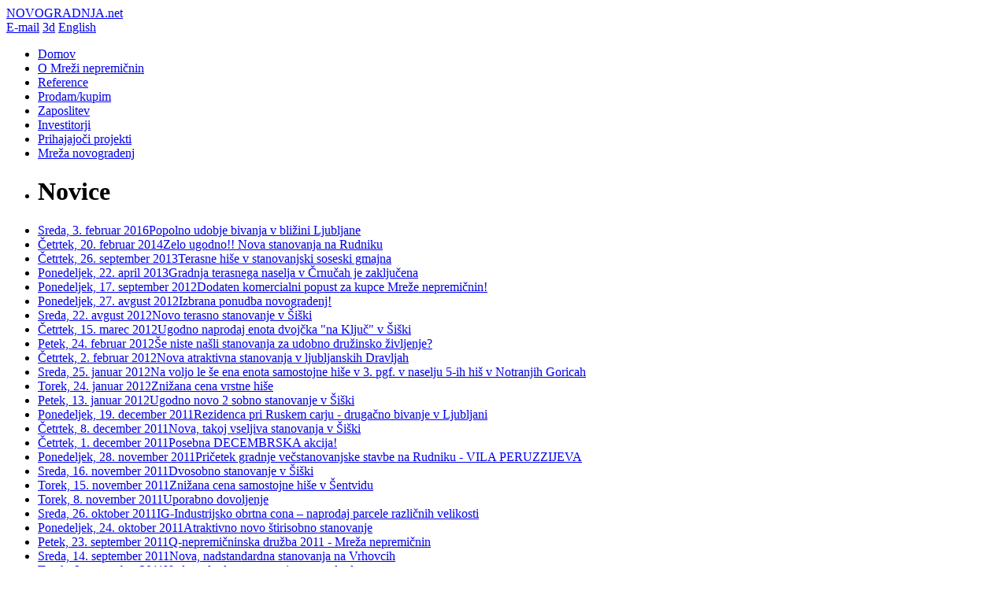

--- FILE ---
content_type: text/html; charset=UTF-8
request_url: https://www.novogradnja.net/Novice/Nova_terasna_stanovanja_in_hise.html
body_size: 3762
content:
<!DOCTYPE html PUBLIC "-//W3C//DTD XHTML 1.0 Transitional//EN"
        "http://www.w3.org/TR/xhtml1/DTD/xhtml1-transitional.dtd">

<html xmlns="http://www.w3.org/1999/xhtml">
<head>
    <meta http-equiv="content-type" content="text/html;charset=utf-8"/>
        <meta name="description" content=""/>
    <meta name="keywords" content=""/>
    <title>Novice - Nova terasna stanovanja in hiše - NOVOGRADNJA.net</title>
    <link href="/p/elementi/basic.css?v=2" rel="stylesheet" type="text/css" media="all"/>
        <link rel="stylesheet" href="/p/sifr/sIFR-screen.css" type="text/css" media="screen"/>
    <link rel="stylesheet" href="/p/sifr/sIFR-print.css" type="text/css" media="print"/>
    <link href="/p/css_glave.php?sajt=1988&amp;lang=sl&amp;katimg=0&amp;cid=2025&amp;prvi_cid=2025&amp;root_cid=1992"
          rel="stylesheet" type="text/css" media="all"/>
    <link href="/p/novogradnja.ico" rel="shortcut icon" />
    <script src="/admin/js/validator.js" type="text/javascript" language="javascript"></script>
    <script src="/p/js/inc.js" type="text/javascript"></script>
    <script src="/p/sifr/sifr.js" type="text/javascript"></script>
    <link rel="stylesheet" href="/p/sifr/sIFR-screen.css" type="text/css" media="screen"/>
    <link rel="stylesheet" href="/p/sifr/sIFR-print.css" type="text/css" media="print"/>
    <link rel="stylesheet" href="/p/elementi/lightbox.css" type="text/css" media="screen"/>
    <script src="/p/js/prototype.js" type="text/javascript"></script>
    <script src="/p/js/scriptaculous.js?load=effects" type="text/javascript"></script>
    <script src="/p/js/lightbox.js" type="text/javascript"></script>
    <script src="/p/booking/javascript/jquery-1.3.2.min.js" type="text/javascript" language="javascript"></script>
    </head>
<body id="novogradnja.net"><a name="vrh" id="vrh"></a>
<div id="bannerHeader">
    </div><div id="mc">
	<div id="mcb">
	<div id="mcb2">
    <div id="mainCBanner">
	<div id="midcu">

		<div id="glava" class="sl">
			

<a href="/" id="logo"><span>NOVOGRADNJA.net</span></a>

    <div id="glavaToolbar">
	<a href="mailto:info@mreza.com" id="email"><span>E-mail</span></a>
	<a href="http://www.mreza.com/3D-mreza.html" id="g3d"><span>3d</span></a>
			<a href="/en/" id="en"><span>English</span></a>
	    </div>
    		</div>
		<ul id="hmeni"><li ><a href="/"><span>Domov</span></a></li><li ><a href="/O_Mrezi_nepremicnin.html" class="hmeniIma"><span>O Mreži nepremičnin</span></a></li><li ><a href="/Reference.html" class="hmeniIma"><span>Reference</span></a></li><li ><a href="/Prodam-kupim.html" class="hmeniIma"><span>Prodam/kupim</span></a></li><li ><a href="/Zaposlitev.html"><span>Zaposlitev</span></a></li><li ><a href="/Investitorji_2_1.html"><span>Investitorji</span></a></li><li ><a href="/Prihajajoci_projekti_.html"><span>Prihajajoči projekti</span></a></li><li  class='hmLast'><a href="/Mreza_novogradenj.html" class="hmeniIma"><span>Mreža novogradenj</span></a></li></ul>		<div id="mcc">
			<div id="lcol">
				        <div id="vmeniNovice">

            <ul>
                <li><h1>Novice</h1></li>
                                    <li ><a href="/Novice/Nova_stanovanja_v_blizini_Ljubljane.html"><span>Sreda, 3. februar 2016</span>Popolno udobje bivanja v bližini Ljubljane</a></li>
                                        <li ><a href="/Novice/Zelo_ugodno_Nova_stanovanja_na_Rudniku_1.html"><span>Četrtek, 20. februar 2014</span>Zelo ugodno!! Nova stanovanja na Rudniku</a></li>
                                        <li ><a href="/Novice/Terasne_hise_v_STANOVANJSKI_SOSESKI_GMAJNA.html"><span>Četrtek, 26. september 2013</span>Terasne hiše v stanovanjski soseski gmajna</a></li>
                                        <li ><a href="/Novice/Gradnja_terasnega_naselja_v_Crnucah_je_zakljucena.html"><span>Ponedeljek, 22. april 2013</span>Gradnja terasnega naselja v Črnučah je zaključena</a></li>
                                        <li ><a href="/Novice/Dodaten_komercialni_popust_za_kupce_Mreze_nepremicnin.html"><span>Ponedeljek, 17. september 2012</span>Dodaten komercialni popust za kupce Mreže nepremičnin!</a></li>
                                        <li ><a href="/Novice/Izbrana_ponudba_novogradenj_3.html"><span>Ponedeljek, 27. avgust 2012</span>Izbrana ponudba novogradenj!</a></li>
                                        <li ><a href="/Novice/Novo_terasno_stanovanje_v_Siski.html"><span>Sreda, 22. avgust 2012</span>Novo terasno stanovanje v Šiški</a></li>
                                        <li ><a href="/Novice/hisa_ljubljana_ugodno.html"><span>Četrtek, 15. marec 2012</span>Ugodno naprodaj enota dvojčka "na Ključ" v Šiški</a></li>
                                        <li ><a href="/Novice/Se_niste_nasli_stanovanja_za_udobno_druzinsko_zivljenje.html"><span>Petek, 24. februar 2012</span>Še niste našli stanovanja za udobno družinsko življenje?</a></li>
                                        <li ><a href="/Novice/Nova_atraktivna_stanovanja_v_ljubljanskih_Dravljah_1.html"><span>Četrtek, 2. februar 2012</span>Nova atraktivna stanovanja v ljubljanskih Dravljah</a></li>
                                        <li ><a href="/Novice/samostojna_hisa_okolica_ljubljane.html"><span>Sreda, 25. januar 2012</span>Na voljo le še ena enota samostojne hiše v 3. pgf. v naselju 5-ih hiš v Notranjih Goricah</a></li>
                                        <li ><a href="/Novice/Znizana_cena_vrstne_hise.html"><span>Torek, 24. januar 2012</span>Znižana cena vrstne hiše</a></li>
                                        <li ><a href="/Novice/Ugodno_2_sobno_stanovanje_v_Siski.html"><span>Petek, 13. januar 2012</span>Ugodno novo 2 sobno stanovanje v Šiški</a></li>
                                        <li ><a href="/Novice/Nova_stanovanja_v_ljubljani_bezigrad.html"><span>Ponedeljek, 19. december 2011</span>Rezidenca pri Ruskem carju - drugačno bivanje v Ljubljani</a></li>
                                        <li ><a href="/Novice/Nova_takoj_vseljiva_stanovanja_v_Siski.html"><span>Četrtek, 8. december 2011</span>Nova, takoj vseljiva stanovanja v Šiški</a></li>
                                        <li ><a href="/Novice/Posebna_DECEMBRSKA_akcija.html"><span>Četrtek, 1. december 2011</span>Posebna DECEMBRSKA akcija!</a></li>
                                        <li ><a href="/Novice/Pricetek_gradnje_vecstanovanjske_stavbe_na_Rudniku-VILA_PERUZZIJEVA.html"><span>Ponedeljek, 28. november 2011</span>Pričetek gradnje večstanovanjske stavbe na Rudniku - VILA PERUZZIJEVA</a></li>
                                        <li ><a href="/Novice/Dvosobno_stanovanje_v_Siski.html"><span>Sreda, 16. november 2011</span>Dvosobno stanovanje v Šiški</a></li>
                                        <li ><a href="/Novice/Znizana_cena_samostojne_hise_v_Sentvidu.html"><span>Torek, 15. november 2011</span>Znižana cena samostojne hiše v Šentvidu</a></li>
                                        <li ><a href="/Novice/Uporabno_dovoljenje.html"><span>Torek, 8. november 2011</span>Uporabno dovoljenje</a></li>
                                        <li ><a href="/Novice/naprodaj_parcele_za_velike_trgovske_centre.html"><span>Sreda, 26. oktober 2011</span>IG-Industrijsko obrtna cona – naprodaj parcele različnih velikosti </a></li>
                                        <li ><a href="/Novice/Atraktivno_novo_stirisobno_stanovanje.html"><span>Ponedeljek, 24. oktober 2011</span>Atraktivno novo štirisobno stanovanje</a></li>
                                        <li ><a href="/Novice/Q-nepremicninska_druzba_2011-Mreza_nepremicnin_.html"><span>Petek, 23. september 2011</span>Q-nepremičninska družba 2011 - Mreža nepremičnin </a></li>
                                        <li ><a href="/Novice/Nova_nadstandardna_stanovanja_na_Vrhovcih.html"><span>Sreda, 14. september 2011</span>Nova, nadstandardna stanovanja na Vrhovcih </a></li>
                                        <li ><a href="/Novice/Nadstandardna_stanovanja_za_standardno_ceno.html"><span>Torek, 6. september 2011</span>Nadstandardna stanovanja za standardno ceno</a></li>
                                        <li ><a href="/Novice/Znizana_cena_enote_dvojcka_na_kljuc_v_ljubljani.html"><span>Torek, 30. avgust 2011</span>Znižana cena enote dvojčka "na ključ" v Ljubljani, do konca septembra</a></li>
                                        <li ><a href="/Novice/Popolno_udobje_bivanja.html"><span>Ponedeljek, 22. avgust 2011</span>Popolno udobje bivanja</a></li>
                                        <li ><a href="/Novice/Zazidljivo_zemljisce_za_gradnjo_his_in_dvojckov_na_obrobju_Ljubljane.html"><span>Sreda, 17. avgust 2011</span>Zazidljivo zemljišče za gradnjo hiš in dvojčkov na obrobju Ljubljane</a></li>
                                        <li ><a href="/Novice/Nova_terasna_stanovanja_in_hise.html" id='vmeniAkt'><span>Ponedeljek, 8. avgust 2011</span>Nova terasna stanovanja in hiše</a></li>
                                        <li class="lastli"><a href="/Novice/Izbrana_ponudba_novogradenj_2.html"><span>Sreda, 13. julij 2011</span>Izbrana ponudba novogradenj!</a></li>
                                </ul>
        </div>
        								<div id="leviMeni" class="sl">
					<ul>
											<li><a title="Novogradnje, nova stanovanja: garsonjera, enosobno, dvosobno, trisobno, štirisobno, večsobno" href="/Novogradnje_nova_stanovanja_garsonjera_enosobno_dvosobno_trisobno_stirisobno_vecsobno.html"><span>Novogradnje, nova stanovanja: garsonjera, enosobno, dvosobno, trisobno, štirisobno, večsobno</span></a></li>
												<li><a title="Novogradnje, hiše: samostojna,vrstna, dvojček, trojček, dvostanovanjska, atrijska" href="/Novogradnje_hise_samostojnavrstna_dvojcek_trojcek_dvostanovanjska_atrijska.html"><span>Novogradnje, hiše: samostojna,vrstna, dvojček, trojček, dvostanovanjska, atrijska</span></a></li>
												<li><a title="Poslovni prostori: pisarna, večnamemben, gostinski lokal, skladišče" href="/Poslovni_prostori_pisarna_vecnamemben_gostinski_lokal_skladisce.html"><span>Poslovni prostori: pisarna, večnamemben, gostinski lokal, skladišče</span></a></li>
												<li><a title="Kupim, prodam, stanovanje, hišo, zemljišče, poslovni prostor" href="/Kupim_prodam_stanovanje_hiso_zemljisce_poslovni_prostor.html"><span>Kupim, prodam, stanovanje, hišo, zemljišče, poslovni prostor</span></a></li>
											</ul>
				</div>
							</div>
			<div id="mcol">
					<div class="item">
		
		<h1>Nova terasna stanovanja in hiše</h1>
		
				<h3>Odlična lokacija v Črnučah, na robu gozda!</h3>
				<span class="datum">Ponedeljek, 8. avgust 2011</span>
		<div class="itemContent">
		
			<div class="itemImgs">						<a href="/f/pics/Novice/nova_stanovanja_crnuce_b.jpg" onclick=""><img src="/f/pics/Novice/nova_stanovanja_crnuce_s.jpg" alt="" /></a>
						</div><p>
  V Črnučah, na robu gozda se pričenja izgradnja ambiciozno zasnovanega naselja s 27 stanovanjskimi enotami. Pri projektiranju je bila posebna pozornost posvečena zagotavljanju maksimalne stopnje zasebnosti. Vsaka enota je razdeljena na spalni in bivalni del povezan z razgledno teraso, parkiranje je urejeno. Odlična lokacija ponuja vso potrebno infrastrukturo v neposredni bližini, za popoldanske sprehode ali športne aktivnosti pa je narava pred vrati. <span class="customBold">Pišite nam na
  <a href="mailto:primoz@mreza.com">primoz@mreza.com</a>, prve dni v septembru vas povabimo na predstavitev.</span>
</p>			
				<div class="itemNav">
					<a href="/Novice/" class="gNazaj">nazaj <span>(Novice)</span></a>
				</div>
			
		</div>
		
		
		
	</div>
	
		
						</div>
			<div id="mcolB"></div>
		</div>
	</div>
    <div id="bannerRight">
<a href="http://www.novogradnje.info" target="_blank" id="novoinfo"></a>
<!-- banner 160x600 !-->
</div>	</div>
	</div>
	</div>
</div>

<div id="footer">
	<div class="c">
		<a href="http://www.mreza.com" id="mrezacom"><span>Mreža nepremičnin</span></a>
		<a href="http://nepremicnine.si21.com" id="nepcom">Nepremičnine Si21<span>nepremičninski oglasi in agencije na enem mestu</span></a>
						<div id="footer0">
					<p>
  <span style="font-weight: bold;">Mreža nepremičnin d.o.o.</span><br />
  Cesta 24. junija 23<br />
  SI-1231 Ljubljana<br />
  <a href="mailto:info@mreza.com">info@mreza.com</a>
</p>
<p>
  <a href="/sl/?cookie_settings">Upravljanje piškotkov</a>
</p>				</div>
								<div id="footer1">
					<p>
  T:+386 1 560-30-50<br />
  F:+386 1 560-30-55<br />
  <a href="http://www.mreza.com">www.mreza.com</a><br />
  <a href="http://www.novogradnja.net">www.novogradnja.net</a>
</p>				</div>
								<div id="footer2">
					<p>
  TRR: 02013-0254331006<br />
  ID št. za DDV: SI83877924<br />
  M. št.: 1940805
</p>				</div>
					</div>
</div>
<script type="text/javascript">
//<![CDATA[
if(typeof sIFR == "function"){
				sIFR.replaceElement(named({sSelector:"h1", sFlashSrc:"/p/sifr/sifr.swf", sWmode:"transparent", sColor:"#8C1C28", sLinkColor:"#346fc7", sBgColor:"#ffffff", sHoverColor:"#8C1C28", nPaddingTop:0, nPaddingBottom:0, sFlashVars:"textalign=left&offsetTop=0"}));		
			};
//]]>
</script>
<div id="popupFormBackground"><iframe src="/p/booking/skins/dummy_popup.html"></iframe></div>
<div id="bookingForm"></div>
</body>
</html>